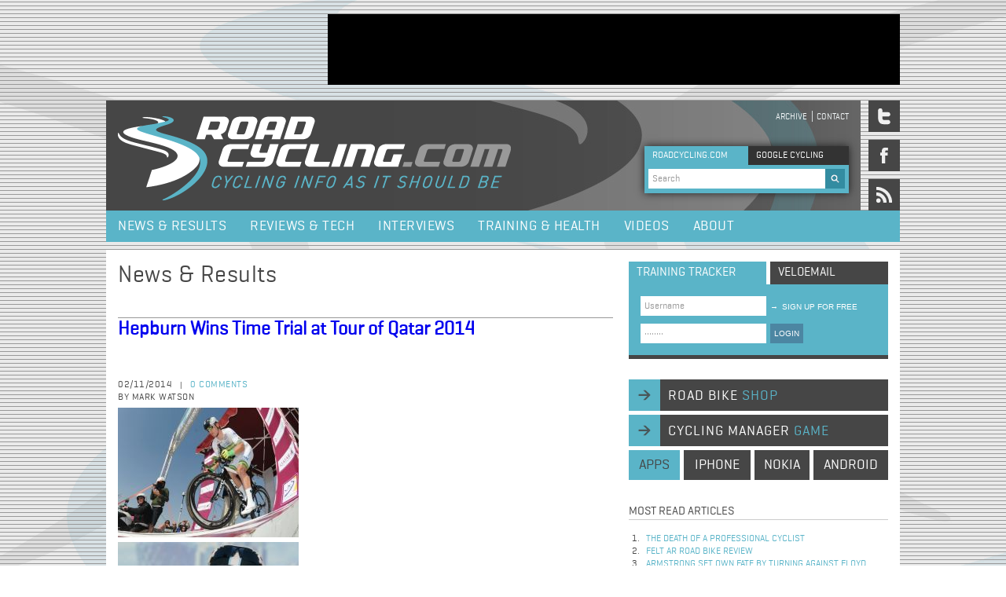

--- FILE ---
content_type: text/html; charset=utf-8
request_url: https://www.google.com/recaptcha/api2/aframe
body_size: 268
content:
<!DOCTYPE HTML><html><head><meta http-equiv="content-type" content="text/html; charset=UTF-8"></head><body><script nonce="hwKsBA030iK3ShxhKZAGrg">/** Anti-fraud and anti-abuse applications only. See google.com/recaptcha */ try{var clients={'sodar':'https://pagead2.googlesyndication.com/pagead/sodar?'};window.addEventListener("message",function(a){try{if(a.source===window.parent){var b=JSON.parse(a.data);var c=clients[b['id']];if(c){var d=document.createElement('img');d.src=c+b['params']+'&rc='+(localStorage.getItem("rc::a")?sessionStorage.getItem("rc::b"):"");window.document.body.appendChild(d);sessionStorage.setItem("rc::e",parseInt(sessionStorage.getItem("rc::e")||0)+1);localStorage.setItem("rc::h",'1768726981341');}}}catch(b){}});window.parent.postMessage("_grecaptcha_ready", "*");}catch(b){}</script></body></html>